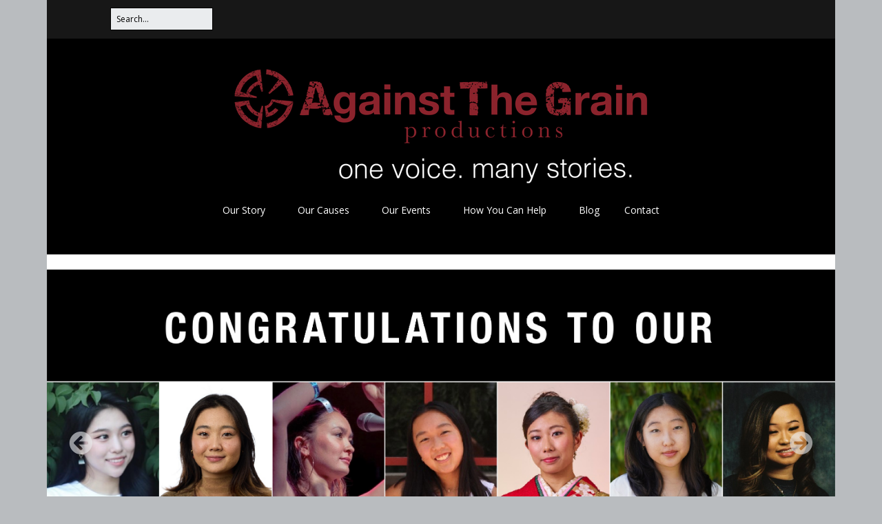

--- FILE ---
content_type: text/html; charset=UTF-8
request_url: https://againstthegrainproductions.com/
body_size: 33184
content:
<!DOCTYPE html>
<!--[if lte IE 9]><html class="no-js IE9 IE" lang="en"><![endif]-->
<!--[if gt IE 9]><!--><html class="no-js" lang="en"><!--<![endif]-->
	<head>
				<meta charset="UTF-8" />
	<title>Against The Grain Productions</title>
			<link rel="dns-prefetch" href="//fonts.googleapis.com" />
			<script type="text/javascript">
			/* <![CDATA[ */
			document.documentElement.className = document.documentElement.className.replace(new RegExp('(^|\\s)no-js(\\s|$)'), '$1js$2');
			/* ]]> */
		</script>
	<link rel='dns-prefetch' href='//s.w.org' />
<link rel="alternate" type="application/rss+xml" title="Against The Grain Productions &raquo; Feed" href="https://againstthegrainproductions.com/feed/" />
<link rel="alternate" type="application/rss+xml" title="Against The Grain Productions &raquo; Comments Feed" href="https://againstthegrainproductions.com/comments/feed/" />
		<script type="text/javascript">
			window._wpemojiSettings = {"baseUrl":"https:\/\/s.w.org\/images\/core\/emoji\/12.0.0-1\/72x72\/","ext":".png","svgUrl":"https:\/\/s.w.org\/images\/core\/emoji\/12.0.0-1\/svg\/","svgExt":".svg","source":{"concatemoji":"https:\/\/againstthegrainproductions.com\/wp-includes\/js\/wp-emoji-release.min.js?ver=5.3.17"}};
			!function(e,a,t){var n,r,o,i=a.createElement("canvas"),p=i.getContext&&i.getContext("2d");function s(e,t){var a=String.fromCharCode;p.clearRect(0,0,i.width,i.height),p.fillText(a.apply(this,e),0,0);e=i.toDataURL();return p.clearRect(0,0,i.width,i.height),p.fillText(a.apply(this,t),0,0),e===i.toDataURL()}function c(e){var t=a.createElement("script");t.src=e,t.defer=t.type="text/javascript",a.getElementsByTagName("head")[0].appendChild(t)}for(o=Array("flag","emoji"),t.supports={everything:!0,everythingExceptFlag:!0},r=0;r<o.length;r++)t.supports[o[r]]=function(e){if(!p||!p.fillText)return!1;switch(p.textBaseline="top",p.font="600 32px Arial",e){case"flag":return s([127987,65039,8205,9895,65039],[127987,65039,8203,9895,65039])?!1:!s([55356,56826,55356,56819],[55356,56826,8203,55356,56819])&&!s([55356,57332,56128,56423,56128,56418,56128,56421,56128,56430,56128,56423,56128,56447],[55356,57332,8203,56128,56423,8203,56128,56418,8203,56128,56421,8203,56128,56430,8203,56128,56423,8203,56128,56447]);case"emoji":return!s([55357,56424,55356,57342,8205,55358,56605,8205,55357,56424,55356,57340],[55357,56424,55356,57342,8203,55358,56605,8203,55357,56424,55356,57340])}return!1}(o[r]),t.supports.everything=t.supports.everything&&t.supports[o[r]],"flag"!==o[r]&&(t.supports.everythingExceptFlag=t.supports.everythingExceptFlag&&t.supports[o[r]]);t.supports.everythingExceptFlag=t.supports.everythingExceptFlag&&!t.supports.flag,t.DOMReady=!1,t.readyCallback=function(){t.DOMReady=!0},t.supports.everything||(n=function(){t.readyCallback()},a.addEventListener?(a.addEventListener("DOMContentLoaded",n,!1),e.addEventListener("load",n,!1)):(e.attachEvent("onload",n),a.attachEvent("onreadystatechange",function(){"complete"===a.readyState&&t.readyCallback()})),(n=t.source||{}).concatemoji?c(n.concatemoji):n.wpemoji&&n.twemoji&&(c(n.twemoji),c(n.wpemoji)))}(window,document,window._wpemojiSettings);
		</script>
		<style type="text/css">
img.wp-smiley,
img.emoji {
	display: inline !important;
	border: none !important;
	box-shadow: none !important;
	height: 1em !important;
	width: 1em !important;
	margin: 0 .07em !important;
	vertical-align: -0.1em !important;
	background: none !important;
	padding: 0 !important;
}
</style>
	<link rel='stylesheet' id='ai1ec_style-css'  href='//againstthegrainproductions.com/wp-content/plugins/all-in-one-event-calendar/cache/d0be5237_ai1ec_parsed_css.css?ver=2.6.7' type='text/css' media='all' />
<link rel='stylesheet' id='team_style-css'  href='https://againstthegrainproductions.com/wp-content/plugins/team/css/style.css?ver=5.3.17' type='text/css' media='all' />
<link rel='stylesheet' id='wp-color-picker-css'  href='https://againstthegrainproductions.com/wp-admin/css/color-picker.min.css?ver=5.3.17' type='text/css' media='all' />
<link rel='stylesheet' id='ParaAdmin-css'  href='https://againstthegrainproductions.com/wp-content/plugins/team/ParaAdmin/css/ParaAdmin.css?ver=5.3.17' type='text/css' media='all' />
<link rel='stylesheet' id='team-style-flat-css'  href='https://againstthegrainproductions.com/wp-content/plugins/team/themes/flat/style.css?ver=5.3.17' type='text/css' media='all' />
<link rel='stylesheet' id='team-style-flat-bg-css'  href='https://againstthegrainproductions.com/wp-content/plugins/team/themes/flat-bg/style.css?ver=5.3.17' type='text/css' media='all' />
<link rel='stylesheet' id='team-style-rounded-css'  href='https://againstthegrainproductions.com/wp-content/plugins/team/themes/rounded/style.css?ver=5.3.17' type='text/css' media='all' />
<link rel='stylesheet' id='team-style-flat-name-css'  href='https://againstthegrainproductions.com/wp-content/plugins/team/themes/flat-name/style.css?ver=5.3.17' type='text/css' media='all' />
<link rel='stylesheet' id='team-style-flip-x-css'  href='https://againstthegrainproductions.com/wp-content/plugins/team/themes/flip-x/style.css?ver=5.3.17' type='text/css' media='all' />
<link rel='stylesheet' id='team-style-flip-y-css'  href='https://againstthegrainproductions.com/wp-content/plugins/team/themes/flip-y/style.css?ver=5.3.17' type='text/css' media='all' />
<link rel='stylesheet' id='team-style-zoom-out-css'  href='https://againstthegrainproductions.com/wp-content/plugins/team/themes/zoom-out/style.css?ver=5.3.17' type='text/css' media='all' />
<link rel='stylesheet' id='team-style-zoom-in-css'  href='https://againstthegrainproductions.com/wp-content/plugins/team/themes/zoom-in/style.css?ver=5.3.17' type='text/css' media='all' />
<link rel='stylesheet' id='wp-block-library-css'  href='https://againstthegrainproductions.com/wp-includes/css/dist/block-library/style.min.css?ver=5.3.17' type='text/css' media='all' />
<link rel='stylesheet' id='main-style-css'  href='https://againstthegrainproductions.com/wp-content/plugins/category-post-list-widget/css/main.css?ver=5.3.17' type='text/css' media='all' />
<link rel='stylesheet' id='slick-style-css'  href='https://againstthegrainproductions.com/wp-content/plugins/category-post-list-widget/css/slick.css?ver=5.3.17' type='text/css' media='all' />
<link rel='stylesheet' id='slick-theme-css'  href='https://againstthegrainproductions.com/wp-content/plugins/category-post-list-widget/css/slick-theme.css?ver=5.3.17' type='text/css' media='all' />
<link rel='stylesheet' id='creativ_sponsor-css'  href='https://againstthegrainproductions.com/wp-content/plugins/cr3ativ-sponsor/includes/css/cr3ativsponsor.css?ver=5.3.17' type='text/css' media='all' />
<link rel='stylesheet' id='collapseomatic-css-css'  href='https://againstthegrainproductions.com/wp-content/plugins/jquery-collapse-o-matic/light_style.css?ver=1.6' type='text/css' media='all' />
<link rel='stylesheet' id='make-google-font-css'  href='//fonts.googleapis.com/css?family=Open+Sans%3Aregular%2Citalic%2C700&#038;ver=1.9.25#038;subset=latin' type='text/css' media='all' />
<link rel='stylesheet' id='font-awesome-css'  href='https://againstthegrainproductions.com/wp-content/themes/make/css/libs/font-awesome/css/font-awesome.min.css?ver=5.6.3' type='text/css' media='all' />
<link rel='stylesheet' id='make-main-css'  href='https://againstthegrainproductions.com/wp-content/themes/make/style.css?ver=1.9.25' type='text/css' media='all' />
<link rel='stylesheet' id='make-print-css'  href='https://againstthegrainproductions.com/wp-content/themes/make/css/print.css?ver=1.9.25' type='text/css' media='print' />
<link rel='stylesheet' id='forget-about-shortcode-buttons-css'  href='https://againstthegrainproductions.com/wp-content/plugins/forget-about-shortcode-buttons/public/css/button-styles.css?ver=2.1.2' type='text/css' media='all' />
<link rel='stylesheet' id='cyclone-template-style-dark-0-css'  href='https://againstthegrainproductions.com/wp-content/plugins/cyclone-slider-2/templates/dark/style.css?ver=2.12.4' type='text/css' media='all' />
<link rel='stylesheet' id='cyclone-template-style-default-0-css'  href='https://againstthegrainproductions.com/wp-content/plugins/cyclone-slider-2/templates/default/style.css?ver=2.12.4' type='text/css' media='all' />
<link rel='stylesheet' id='cyclone-template-style-standard-0-css'  href='https://againstthegrainproductions.com/wp-content/plugins/cyclone-slider-2/templates/standard/style.css?ver=2.12.4' type='text/css' media='all' />
<link rel='stylesheet' id='cyclone-template-style-thumbnails-0-css'  href='https://againstthegrainproductions.com/wp-content/plugins/cyclone-slider-2/templates/thumbnails/style.css?ver=2.12.4' type='text/css' media='all' />
<link rel='stylesheet' id='otw-shortcode-general_foundicons-css'  href='https://againstthegrainproductions.com/wp-content/plugins/toggles-shortcode-and-widget/include/otw_components/otw_shortcode/css/general_foundicons.css?ver=5.3.17' type='text/css' media='all' />
<link rel='stylesheet' id='otw-shortcode-social_foundicons-css'  href='https://againstthegrainproductions.com/wp-content/plugins/toggles-shortcode-and-widget/include/otw_components/otw_shortcode/css/social_foundicons.css?ver=5.3.17' type='text/css' media='all' />
<link rel='stylesheet' id='otw-shortcode-css'  href='https://againstthegrainproductions.com/wp-content/plugins/toggles-shortcode-and-widget/include/otw_components/otw_shortcode/css/otw_shortcode.css?ver=5.3.17' type='text/css' media='all' />
<link rel='stylesheet' id='sociable3-css'  href='https://againstthegrainproductions.com/wp-content/plugins/sociable-30/sociable.css?ver=5.09' type='text/css' media='all' />
<link rel='stylesheet' id='sociable3-custom-css'  href='https://againstthegrainproductions.com/wp-content/plugins/sociable-30/sociable_custom.css?ver=5.09' type='text/css' media='all' />
<script type='text/javascript' src='https://againstthegrainproductions.com/wp-includes/js/jquery/jquery.js?ver=1.12.4-wp'></script>
<script type='text/javascript' src='https://againstthegrainproductions.com/wp-includes/js/jquery/jquery-migrate.min.js?ver=1.4.1'></script>
<script type='text/javascript'>
/* <![CDATA[ */
var team_ajax = {"team_ajaxurl":"https:\/\/againstthegrainproductions.com\/wp-admin\/admin-ajax.php"};
/* ]]> */
</script>
<script type='text/javascript' src='https://againstthegrainproductions.com/wp-content/plugins/team/js/team-scripts.js?ver=5.3.17'></script>
<script type='text/javascript' src='https://againstthegrainproductions.com/wp-content/plugins/team/js/masonry.pkgd.min.js?ver=5.3.17'></script>
<script type='text/javascript' src='https://againstthegrainproductions.com/wp-content/plugins/team/js/jquery.tablednd.js?ver=5.3.17'></script>
<script type='text/javascript' src='https://againstthegrainproductions.com/wp-content/plugins/team/ParaAdmin/js/ParaAdmin.js?ver=5.3.17'></script>
<script type='text/javascript' src='https://againstthegrainproductions.com/wp-content/plugins/category-post-list-widget/js/slick.min.js?ver=5.3.17'></script>
<script type='text/javascript' src='https://againstthegrainproductions.com/wp-content/plugins/toggles-shortcode-and-widget/include/otw_components/otw_shortcode/js/otw_shortcode_core.js?ver=5.3.17'></script>
<script type='text/javascript' src='https://againstthegrainproductions.com/wp-content/plugins/toggles-shortcode-and-widget/include/otw_components/otw_shortcode/js/otw_shortcode.js?ver=5.3.17'></script>
<link rel='https://api.w.org/' href='https://againstthegrainproductions.com/wp-json/' />
<link rel="EditURI" type="application/rsd+xml" title="RSD" href="https://againstthegrainproductions.com/xmlrpc.php?rsd" />
<link rel="wlwmanifest" type="application/wlwmanifest+xml" href="https://againstthegrainproductions.com/wp-includes/wlwmanifest.xml" /> 
<meta name="generator" content="WordPress 5.3.17" />
<link rel="canonical" href="https://againstthegrainproductions.com/" />
<link rel='shortlink' href='https://againstthegrainproductions.com/' />
<link rel="alternate" type="application/json+oembed" href="https://againstthegrainproductions.com/wp-json/oembed/1.0/embed?url=https%3A%2F%2Fagainstthegrainproductions.com%2F" />
<link rel="alternate" type="text/xml+oembed" href="https://againstthegrainproductions.com/wp-json/oembed/1.0/embed?url=https%3A%2F%2Fagainstthegrainproductions.com%2F&#038;format=xml" />
		<meta name="viewport" content="width=device-width, initial-scale=1" />
	
<!-- Begin Make Inline CSS -->
<style type="text/css">
.color-text,body,.entry-date a,button,input,select,textarea,[class*="navigation"] .nav-previous a,[class*="navigation"] .nav-previous span,[class*="navigation"] .nav-next a,[class*="navigation"] .nav-next span{color:#000000;}::-webkit-input-placeholder{color:#000000;}:-moz-placeholder{color:#000000;}::-moz-placeholder{color:#000000;}:-ms-input-placeholder{color:#000000;}.site-header,.site-title,.site-title a,.site-navigation .menu li a{color:#ffffff;}.site-header-main{background-color:rgba(0, 0, 0, 1);}.site-navigation .menu li a{color:#ffffff;}.site-navigation .menu li a:hover,.site-navigation .menu li a:focus{color:#c00c06;}.site-footer,.site-footer .social-links a{color:#ffffff;}.site-footer *:not(select){border-color:#000000 !important;}.site-footer{background-color:rgba(0, 0, 0, 1);}#builder-section-1433911457908 .builder-banner-slide{padding-bottom:46.875%;}div.custom-logo{background-image:url("https://againstthegrainproductions.com/wp-content/uploads/2018/01/ATG-Logo-No-Background-white.png");width:600px;}div.custom-logo a{padding-bottom:27.666666666667%;}
@media screen and (min-width: 800px){.site-navigation ul.menu ul a,.site-navigation .menu ul ul a{color:#000000;}.site-navigation ul.menu ul a:hover,.site-navigation ul.menu ul a:focus,.site-navigation .menu ul ul a:hover,.site-navigation .menu ul ul a:focus{color:#c00c06;background-color:rgba(0, 0, 0, 0.85);}.site-navigation .page_item_has_children a:after,.site-navigation .menu-item-has-children a:after{color:#000000;}.site-navigation .menu .sub-menu a,.site-navigation .menu .children a{border-bottom-color:#000000;}.site-navigation .menu .sub-menu,.site-navigation .menu .children{background-color:rgba(192, 12, 6, 0.9);}.site-navigation .menu li.current_page_item,.site-navigation .menu .children li.current_page_item,.site-navigation .menu li.current_page_ancestor,.site-navigation .menu li.current-menu-item,.site-navigation .menu .sub-menu li.current-menu-item,.site-navigation .menu li.current-menu-ancestor{background-color:rgba(, 1);}}
</style>
<!-- End Make Inline CSS -->
<link rel="icon" href="https://againstthegrainproductions.com/wp-content/uploads/2020/08/ATG-favicon-01-150x150.png" sizes="32x32" />
<link rel="icon" href="https://againstthegrainproductions.com/wp-content/uploads/2020/08/ATG-favicon-01-300x300.png" sizes="192x192" />
<link rel="apple-touch-icon-precomposed" href="https://againstthegrainproductions.com/wp-content/uploads/2020/08/ATG-favicon-01-300x300.png" />
<meta name="msapplication-TileImage" content="https://againstthegrainproductions.com/wp-content/uploads/2020/08/ATG-favicon-01-300x300.png" />
	</head>

	<body class="home page-template page-template-template-builder page-template-template-builder-php page page-id-158 wp-custom-logo view-page boxed header-bar-flipped no-sidebar builder-enabled">
		<div id="site-wrapper" class="site-wrapper">
			<a class="skip-link screen-reader-text" href="#site-content">Skip to content</a>

			
<header id="site-header" class="site-header header-layout-2 no-site-title no-site-tagline" role="banner">
		<div class="header-bar right-content">
		<div class="container">
			
<form role="search" method="get" class="search-form" action="https://againstthegrainproductions.com/">
	<input type="search" class="search-field" id="search-field" placeholder="Search&hellip;" title="Press Enter to submit your search" value="" name="s" aria-label="Search for:">
	<input type="submit" class="search-submit" value="Search" aria-label="Search" role="button">
</form>
						
			
		</div>
	</div>
		<div class="site-header-main">
		<div class="container">
			<div class="site-branding">
									<a href="https://againstthegrainproductions.com/" class="custom-logo-link" rel="home"><img width="600" height="166" src="https://againstthegrainproductions.com/wp-content/uploads/2018/01/ATG-Logo-No-Background-white.png" class="custom-logo" alt="Against The Grain Productions" srcset="https://againstthegrainproductions.com/wp-content/uploads/2018/01/ATG-Logo-No-Background-white.png 600w, https://againstthegrainproductions.com/wp-content/uploads/2018/01/ATG-Logo-No-Background-white-300x83.png 300w" sizes="(max-width: 600px) 100vw, 600px" /></a>												<h1 class="site-title screen-reader-text">
					<a href="https://againstthegrainproductions.com/" rel="home">Against The Grain Productions</a>
				</h1>
											</div>

			
<nav id="site-navigation" class="site-navigation" role="navigation">
			<span class="menu-toggle">Menu</span>
		<div class=" mobile-menu"><ul id="menu-main-navigation" class="menu"><li id="menu-item-8666" class="menu-item menu-item-type-post_type menu-item-object-page menu-item-has-children menu-item-8666"><a href="https://againstthegrainproductions.com/about/">Our Story</a>
<ul class="sub-menu">
	<li id="menu-item-8800" class="menu-item menu-item-type-post_type menu-item-object-page menu-item-8800"><a href="https://againstthegrainproductions.com/about/timeline-achievements/">Timeline &#038; Achievements</a></li>
	<li id="menu-item-8830" class="menu-item menu-item-type-post_type menu-item-object-page menu-item-8830"><a href="https://againstthegrainproductions.com/about/meet-the-team/">Meet the Against The Grain Tribe</a></li>
	<li id="menu-item-8832" class="menu-item menu-item-type-post_type menu-item-object-page menu-item-8832"><a href="https://againstthegrainproductions.com/how-you-can-help/partners/">Partners</a></li>
</ul>
</li>
<li id="menu-item-8663" class="menu-item menu-item-type-post_type menu-item-object-page menu-item-has-children menu-item-8663"><a href="https://againstthegrainproductions.com/our-causes/">Our Causes</a>
<ul class="sub-menu">
	<li id="menu-item-8763" class="menu-item menu-item-type-post_type menu-item-object-page menu-item-8763"><a href="https://againstthegrainproductions.com/our-causes/orphanages/">Orphanages</a></li>
	<li id="menu-item-8665" class="menu-item menu-item-type-post_type menu-item-object-page menu-item-8665"><a href="https://againstthegrainproductions.com/our-causes/scholarship/">Scholarships</a></li>
	<li id="menu-item-8831" class="menu-item menu-item-type-post_type menu-item-object-page menu-item-8831"><a href="https://againstthegrainproductions.com/about/films/">Films and Screenings</a></li>
</ul>
</li>
<li id="menu-item-8664" class="menu-item menu-item-type-post_type menu-item-object-page menu-item-has-children menu-item-8664"><a href="https://againstthegrainproductions.com/events/">Our Events</a>
<ul class="sub-menu">
	<li id="menu-item-8765" class="menu-item menu-item-type-post_type menu-item-object-page menu-item-8765"><a href="https://againstthegrainproductions.com/events/groundbreakers/">Groundbreakers</a></li>
	<li id="menu-item-8766" class="menu-item menu-item-type-post_type menu-item-object-page menu-item-8766"><a href="https://againstthegrainproductions.com/events/ffap/">Fashion for a Passion</a></li>
	<li id="menu-item-8764" class="menu-item menu-item-type-post_type menu-item-object-page menu-item-8764"><a href="https://againstthegrainproductions.com/events/cocktails-for-a-cause/">Cocktails for a Cause</a></li>
	<li id="menu-item-1305" class="menu-item menu-item-type-post_type menu-item-object-page menu-item-1305"><a href="https://againstthegrainproductions.com/resources/calendar/">Calendar</a></li>
</ul>
</li>
<li id="menu-item-8767" class="menu-item menu-item-type-post_type menu-item-object-page menu-item-has-children menu-item-8767"><a href="https://againstthegrainproductions.com/how-you-can-help/">How You Can Help</a>
<ul class="sub-menu">
	<li id="menu-item-8837" class="menu-item menu-item-type-post_type menu-item-object-page menu-item-8837"><a href="https://againstthegrainproductions.com/how-you-can-help/donate/">Donate</a></li>
	<li id="menu-item-8667" class="menu-item menu-item-type-post_type menu-item-object-page menu-item-8667"><a href="https://againstthegrainproductions.com/how-you-can-help/sponsor/">Sponsor</a></li>
	<li id="menu-item-8836" class="menu-item menu-item-type-post_type menu-item-object-page menu-item-8836"><a href="https://againstthegrainproductions.com/how-you-can-help/shop/">Shop for a Cause</a></li>
</ul>
</li>
<li id="menu-item-1190" class="menu-item menu-item-type-post_type menu-item-object-page menu-item-1190"><a href="https://againstthegrainproductions.com/resources/whats-new/">Blog</a></li>
<li id="menu-item-92" class="menu-item menu-item-type-post_type menu-item-object-page menu-item-92"><a href="https://againstthegrainproductions.com/contact/">Contact</a></li>
</ul></div></nav>		</div>
	</div>
</header>
			<div id="site-content" class="site-content">
				<div class="container">
<main id="site-main" class="site-main" role="main">

			
<article id="post-158" class="post-158 page type-page status-publish has-post-thumbnail hentry">
		<header class="entry-header">
		<div class="entry-meta">

</div>
<div class="entry-meta">
</div>	</header>
	
	<div class="entry-content">
				
<section id="builder-section-1433911457908" class="builder-section-first builder-section builder-section-banner builder-section-next-text" style="background-size: cover; background-repeat: no-repeat;background-position: center center;">

	
	<div class="builder-section-content cycle-slideshow" data-cycle-log="false" data-cycle-slides="div.builder-banner-slide" data-cycle-swipe="true" data-cycle-timeout="6000" data-cycle-fx="scrollHorz">
				<div class="builder-banner-slide content-position-none" style="background-image: url(&#039;https://againstthegrainproductions.com/wp-content/uploads/2025/04/2024-ATG-Website-Scholarship-Winners.png&#039;);">
			<div class="builder-banner-content">
				<div class="builder-banner-inner-content">
					<h1><a href="https://againstthegrainproductions.com/wp-content/uploads/2025/04/2024-ATG-Website-Scholarship-Winners.png"><img class="aligncenter size-large wp-image-12909" /></a></h1>
<h1>&nbsp;</h1>
<h1>&nbsp;</h1>
<p style="text-align: center;"><a class="fasc-button fasc-size-large fasc-type-flat" style="background-color: #c00606; color: #ffffff;" href="https://againstthegrainproductions.com/congratulations-to-our-2024-atg-scholarship-winners/" data-fasc-style="background-color:#c00606;color:#ffffff;">LEARN MORE ABOUT OUR 2024 ATG SCHOLARSHIP WINNERS!</a></p>
				</div>
			</div>
					</div>
				<div class="builder-banner-slide content-position-none" style="background-image: url(&#039;https://againstthegrainproductions.com/wp-content/uploads/2025/04/2025-ATG-Website-Cinema-for-a-Cause.png&#039;);">
			<div class="builder-banner-content">
				<div class="builder-banner-inner-content">
					<h1><a href="https://againstthegrainproductions.com/wp-content/uploads/2025/04/2025-ATG-Website-Cinema-for-a-Cause.png"><img class="aligncenter size-large wp-image-12909" /></a></h1>
<h1>&nbsp;</h1>
<h1>&nbsp;</h1>
<p style="text-align: center;"><a class="fasc-button fasc-size-large fasc-type-flat" style="background-color: #c00606; color: #ffffff;" href="https://www.thepanammuseum.org/" data-fasc-style="background-color:#c00606;color:#ffffff;">LEARN MORE ABOUT PAN AM MUSEUM FOUNDATION!</a></p>
				</div>
			</div>
					</div>
						<div class="cycle-prev"></div>
		<div class="cycle-next"></div>
					</div>

	
</section>

<section id="builder-section-1446834373973" class="builder-section-prev-banner builder-section builder-section-text builder-section-next-text builder-text-columns-1" style="background-size: cover; background-repeat: no-repeat;background-position: center center;">

	
    <div class="builder-section-content">
        			<div class="builder-text-row">

							<div class="builder-text-column builder-text-column-1" id="builder-section-1446834373973-column-1">
					<div class="builder-text-content">
						<p style="text-align: center;"><a class="fasc-button fasc-size-xlarge fasc-type-flat fasc-rounded-small" style="background-color: #c00606; color: #ffffff;" href="https://againstthegrainproductions.com/how-you-can-help/donate/" data-fasc-style="background-color:#c00606;color:#ffffff;">DONATE TO ATG TODAY!</a></p>
					</div>
	            </div>
			
			</div>
    	    </div>

    
</section>

<section id="builder-section-1433910032489" class="builder-section-prev-text builder-section builder-section-text builder-section-last builder-text-columns-3" style="background-size: cover; background-repeat: no-repeat;background-position: center center;">

	
    <div class="builder-section-content">
        			<div class="builder-text-row">

							<div class="builder-text-column builder-text-column-1" id="builder-section-1433910032489-column-1">
					<div class="builder-text-content">
						<p><a href="/donate/"><img src="https://againstthegrainproductions.com/wp-content/uploads/2010/06/16050042007_c97debd965_n.jpg" width="320" height="213" class="alignnone size-full wp-image-8807" srcset="https://againstthegrainproductions.com/wp-content/uploads/2010/06/16050042007_c97debd965_n.jpg 320w, https://againstthegrainproductions.com/wp-content/uploads/2010/06/16050042007_c97debd965_n-300x200.jpg 300w" sizes="(max-width: 320px) 100vw, 320px" /></a></p>
<h3>Donate Today!</h3>
<p style="text-align: justify;">Thanks to your generous support, we’re able to give more each year to orphanages and underprivileged children in Asia, fund scholarships for Asian American students, and expand our community outreach. Thanks for helping fulfill our mission!</p>
<p style="text-align: center;"><a class="fasc-button fasc-size-large fasc-type-flat " style="background-color: #c00c06; color: #ffffff;" href="https://againstthegrainproductions.com/how-you-can-help/donate/" data-fasc-style="background-color:#c00c06;color:#ffffff;">DONATE TODAY!</a></p>
					</div>
	            </div>
							<div class="builder-text-column builder-text-column-2" id="builder-section-1433910032489-column-2">
					<div class="builder-text-content">
						<p><a href="/whats-new/"><img src="https://againstthegrainproductions.com/wp-content/uploads/2010/06/7684256512_9e8e5f12d0_n.jpg" width="320" height="213" class="alignnone size-full wp-image-8806" srcset="https://againstthegrainproductions.com/wp-content/uploads/2010/06/7684256512_9e8e5f12d0_n.jpg 320w, https://againstthegrainproductions.com/wp-content/uploads/2010/06/7684256512_9e8e5f12d0_n-300x200.jpg 300w" sizes="(max-width: 320px) 100vw, 320px" /></a></p>
<h3>Visit Our Blog!</h3>
<p style="text-align: justify;">Want to be in the know with what&#8217;s happening with ATG and our community of partners, supporters and goings-on in the Asian American community? Then check out our blog and stay up to date on all things Against The Grain!</p>
<p style="text-align: center;"><a class="fasc-button fasc-size-large fasc-type-flat" style="background-color: #c00c06; color: #ffffff;" href="https://againstthegrainproductions.com/resources/whats-new/" data-fasc-style="background-color:#c00c06;color:#ffffff;">READ MORE!</a></p>
					</div>
	            </div>
							<div class="builder-text-column builder-text-column-3" id="builder-section-1433910032489-column-3">
					<div class="builder-text-content">
						<p><a href="/films"><img src="https://againstthegrainproductions.com/wp-content/uploads/2010/06/12309994_10153776904518781_3688066746924070782_o-1024x8951.jpg" width="1020" height="667" class="alignnone size-full wp-image-9739" srcset="https://againstthegrainproductions.com/wp-content/uploads/2010/06/12309994_10153776904518781_3688066746924070782_o-1024x8951.jpg 1020w, https://againstthegrainproductions.com/wp-content/uploads/2010/06/12309994_10153776904518781_3688066746924070782_o-1024x8951-300x196.jpg 300w" sizes="(max-width: 1020px) 100vw, 1020px" /></a></p>
<h3>ATG Newsletter</h3>
<p><!-- Begin MailChimp Signup Form --></p>
<div id="mc_embed_signup">
<form id="mc-embedded-subscribe-form" class="validate" action="//againstthegrainproductions.us11.list-manage.com/subscribe/post?u=0662b5ff07c601d50746a56b5&amp;id=a1d85c4164" method="post" name="mc-embedded-subscribe-form" novalidate="" target="_blank">
<div id="mc_embed_signup_scroll">
<p>Get your monthly dose of Asian American community news!</p>
<div class="indicates-required"><label for="mce-EMAIL">Email Address</label><br /> <input id="mce-EMAIL" class="required email" name="EMAIL" type="email" value="" /></div>
<div class="mc-field-group"><label for="mce-FNAME">First Name </label><br /> <input id="mce-FNAME" class="" name="FNAME" type="text" value="" /></div>
<div class="mc-field-group"><label for="mce-LNAME">Last Name </label><br /> <input id="mce-LNAME" class="" name="LNAME" type="text" value="" /></div>
<p><a title="View previous campaigns" href="http://us11.campaign-archive2.com/home/?u=0662b5ff07c601d50746a56b5&amp;id=a1d85c4164">View previous campaigns.</a></p>
<p><!-- real people should not fill this in and expect good things - do not remove this or risk form bot signups--></p>
<div style="position: absolute; left: -5000px;"><input tabindex="-1" name="b_0662b5ff07c601d50746a56b5_a1d85c4164" type="text" value="" /></div>
<div class="clear"><input id="mc-embedded-subscribe" class="button" name="subscribe" type="submit" value="Subscribe" /></div>
</div>
</form>
</div>
<p><script src="//s3.amazonaws.com/downloads.mailchimp.com/js/mc-validate.js" type="text/javascript"></script><script type="text/javascript">// <![CDATA[
(function($) {window.fnames = new Array(); window.ftypes = new Array();fnames[0]='EMAIL';ftypes[0]='email';fnames[1]='FNAME';ftypes[1]='text';fnames[2]='LNAME';ftypes[2]='text';}(jQuery));var $mcj = jQuery.noConflict(true);
// ]]&gt;</script><br /> <!--End mc_embed_signup--></p>
					</div>
	            </div>
			
			</div>
    	    </div>

    
</section>
			</div>

		<footer class="entry-footer">
		<div class="entry-meta">

</div>	</footer>
	</article>
		
	
</main>


				</div>
			</div>

			
<footer id="site-footer" class="site-footer footer-layout-1" role="contentinfo">
	<div class="container">
		
		
<div class="site-info">
	
		<div class="footer-credit">
		Built with <a class="theme-name" href="https://thethemefoundry.com/make/" target="_blank">Make</a>. Your friendly WordPress page builder theme.	</div>
	</div>

				<div class="footer-social-links">
			<ul class="social-customizer social-links">
				<li class="make-social-icon">
					<a href="https://againstthegrainproductions.com/feed/">
						<i class="fa fa-fw fa-rss" aria-hidden="true"></i>
						<span class="screen-reader-text">RSS</span>
					</a>
				</li>
			</ul>
			</div>
		</div>
</footer>		</div>

		<script type='text/javascript'>
var colomatduration = 'fast';
var colomatslideEffect = 'slideFade';
var colomatpauseInit = '';
var colomattouchstart = '';
</script><script type='text/javascript' src='https://againstthegrainproductions.com/wp-content/plugins/jquery-collapse-o-matic/js/collapse.js?ver=1.6.19'></script>
<script type='text/javascript' src='https://againstthegrainproductions.com/wp-content/themes/make/js/libs/cycle2/jquery.cycle2.min.js?ver=2.1.6'></script>
<script type='text/javascript'>
/* <![CDATA[ */
var MakeFrontEnd = {"fitvids":{"selectors":""}};
/* ]]> */
</script>
<script type='text/javascript' src='https://againstthegrainproductions.com/wp-content/themes/make/js/frontend.js?ver=1.9.25'></script>
<script type='text/javascript' src='https://againstthegrainproductions.com/wp-content/themes/make/js/formatting/dynamic-stylesheet/dynamic-stylesheet.js?ver=1.9.25'></script>
<script type='text/javascript' src='https://againstthegrainproductions.com/wp-content/plugins/cyclone-slider-2/libs/cycle2/jquery.cycle2.min.js?ver=2.12.4'></script>
<script type='text/javascript' src='https://againstthegrainproductions.com/wp-content/plugins/cyclone-slider-2/libs/cycle2/jquery.cycle2.carousel.min.js?ver=2.12.4'></script>
<script type='text/javascript' src='https://againstthegrainproductions.com/wp-content/plugins/cyclone-slider-2/libs/cycle2/jquery.cycle2.swipe.min.js?ver=2.12.4'></script>
<script type='text/javascript' src='https://againstthegrainproductions.com/wp-content/plugins/cyclone-slider-2/libs/cycle2/jquery.cycle2.tile.min.js?ver=2.12.4'></script>
<script type='text/javascript' src='https://againstthegrainproductions.com/wp-content/plugins/cyclone-slider-2/libs/cycle2/jquery.cycle2.video.min.js?ver=2.12.4'></script>
<script type='text/javascript' src='https://againstthegrainproductions.com/wp-content/plugins/cyclone-slider-2/templates/dark/script.js?ver=2.12.4'></script>
<script type='text/javascript' src='https://againstthegrainproductions.com/wp-content/plugins/cyclone-slider-2/templates/thumbnails/script.js?ver=2.12.4'></script>
<script type='text/javascript' src='https://againstthegrainproductions.com/wp-content/plugins/cyclone-slider-2/js/client.js?ver=2.12.4'></script>
<script type='text/javascript' src='https://againstthegrainproductions.com/wp-includes/js/wp-embed.min.js?ver=5.3.17'></script>

	</body>
</html>

--- FILE ---
content_type: text/css
request_url: https://againstthegrainproductions.com/wp-content/plugins/team/css/style.css?ver=5.3.17
body_size: 856
content:
@charset "utf-8";
/* CSS Document */


/*Admin CSS*/


.team-settings{}

.team-settings .team_member_social_icon, .team-settings .remove_icon {
  background-size: 100% auto !important;
  border: 1px solid rgb(221, 221, 221);
  cursor: pointer;
  display: inline-block;
  height: 20px;
  vertical-align: top;
  width: 20px;
}

.team-settings .remove_icon{
	text-align:center;}


.team-settings .team_member_social_icon.empty_icon {
  background: url("empty-icon.png") no-repeat scroll 0px 0px rgba(0, 0, 0, 0);
}
#team_metabox ul.team_bg_img_list{}

#team_metabox ul.team_bg_img_list li {
  display: inline-block;
  margin: 5px;
}
#team_metabox ul.team_bg_img_list li.bg-selected {}

#team_metabox ul.team_bg_img_list li img{border: 2px solid #ffffff;}

#team_metabox ul.team_bg_img_list li.bg-selected img{
  border: 2px solid #ff5a11;
}




#team_metabox .team_loading_taxonomy_category {
  background: url("loading.gif") no-repeat scroll 0 0 rgba(0, 0, 0, 0);
  height: 11px;
  margin-bottom: 20px;
  width: 30px;
}


#team_metabox div.team_taxonomy_category{}


#team_metabox ul.content_source_area {
  margin-left: 15px;
}

#team_metabox ul.content_source_area li{}


#team_metabox ul.content_source_area .content-source-box {
  display: none;
}

#team_metabox ul.content_source_area li div.active {
  background: none repeat scroll 0 0 #e6e6e6;
  border-left: 3px solid #11b063;
  display: block;
  margin: 10px 10px 0 20px;
  padding: 10px 0 10px 5px;
}













/*CSS front page*/

.team-container {
  margin: 50px 0;
  overflow: hidden;
  padding: 40px 0;
  position: relative;
  text-align: center;
  width: 100%;
}




.team-popup-box {
  background: none repeat scroll 0 0 rgba(0, 0, 0, 0.3);
  display: none;
  height: 100%;
  left: 0;
  position: fixed;
  text-align: center;
  top: 0;
  width: 100%;
  z-index: 2147483647;
}

.team-popup-box .team-slide {
  background: none repeat scroll 0 0 rgb(255, 255, 255);
  display: none;
  height: 80%;
  margin-bottom: 10px;
  margin-top: 65px;
  overflow-y: scroll;
  padding: 20px;
  text-align: left;
  width: 80%;
}
.team-popup-box .team-slide-thumb {
  display: inline-block;
  vertical-align: top;
  width: 45%;
}

.team-popup-box .team-slide-thumb img {
  border-radius: 0;
  box-shadow: none;
}


.team-popup-box .team-slide-title {
  display: inline-block;
  font-size: 18px;
  font-weight: bold;
  padding: 5px 0;
}
.team-popup-box .team-slide-position {
  clear: both;
  display: inline-block;
  font-size: 13px;
  font-style: italic;
  padding: 5px 0 5px 20px;
}
.team-popup-box hr {
  margin: 0 0 15px;
  padding: 0;
}


.team-popup-box .team-slide-content {
  display: inline-block;
  font-size: 13px;
  padding: 0 20px;
  width: 45%;
}






.team-container .team-social {
  padding: 10px;
}

.team-container .team-social span {
	background-size: 100% auto !important;
  display: inline-block;
  height: 20px;
  margin: 0 2px;
  width: 20px;
}

.team-container .team-social a {
  display: block;
  height: 100%;
  width: 100%;
}



/*Icon Themes*/

.team-container .team-social.flat span{
border-radius: 0;
}

.team-container .team-social.rounded span {
  border-radius: 50%;
}

.team-container .team-social.rounded-border span {
  border: 2px solid rgba(176, 176, 176, 0.5);
  border-radius: 50%;
}

.team-container .team-social.semi-rounded span {
  border-radius: 10px;
}




.team-container .team-social .website{
	background: url("icons/website.png") repeat scroll 0 0 rgba(0, 0, 0, 0);
	}


.team-container .team-social .email{
	background: url("icons/email.png") repeat scroll 0 0 rgba(0, 0, 0, 0);
	}	
	
.team-container .team-social .skype{
	background: url("icons/skype.png") repeat scroll 0 0 rgba(0, 0, 0, 0);
	}

.team-container .team-social .mobile{
	background: url("icons/mobile.png") repeat scroll 0 0 rgba(0, 0, 0, 0);
	}

.team-container .team-social .facebook{
	background: url("icons/facebook.png") repeat scroll 0 0 rgba(0, 0, 0, 0);
	}
.team-container .team-social .twitter{
	background: url("icons/twitter.png") repeat scroll 0 0 rgba(0, 0, 0, 0);
	}
.team-container .team-social .googleplus{
	background: url("icons/googleplus.png") repeat scroll 0 0 rgba(0, 0, 0, 0);
	}

.team-container .team-social .pinterest{
	background: url("icons/pinterest.png") repeat scroll 0 0 rgba(0, 0, 0, 0);
	}













@media only screen and (max-width: 700px){
.team-popup-box .team-slide {
  max-height: 300px;
  width: 80%;
}
.team-popup-box .team-slide-content {
  padding: 20px 0;
  width: 90%;
}


	}





--- FILE ---
content_type: text/css
request_url: https://againstthegrainproductions.com/wp-content/plugins/team/themes/flat/style.css?ver=5.3.17
body_size: 171
content:
@charset "utf-8";
/* CSS Document */


.team-flat {
  padding: 0;
  margin: 0;
}

.team-flat .team-item {
  background: none repeat scroll 0 0 rgba(0, 0, 0, 0.1);
  border-bottom: 1px solid;
  display: inline-block;
  margin: 20px 10px;
  padding: 0 0 20px;
  vertical-align: top;
  width: 200px;
}
.team-flat .team-post{}

.team-flat .team-post a {
  text-decoration: none;
}

.team-flat .team-post a.read-more {
  font-weight: bold;
}



.team-flat .team-thumb {
  height: 150px;
  overflow: hidden;
}

.team-flat .team-thumb img {
  border-radius: 0;
  box-shadow: none;
  cursor: pointer;
  height: auto;
  width: 100%;
}


.team-flat .team-title {
  color: rgb(102, 102, 102);
  font-size: 14px;
  font-weight: bold;
  padding: 10px;
}

.team-flat .team-position {
  color: rgb(102, 102, 102);
  font-size: 12px;
  line-height: 18px;
  padding: 0 10px 10px;
}





		

.team-flat .team-content {
  color: rgb(102, 102, 102);
  font-size: 12px;
  overflow: hidden;
  padding: 0 10px;
  text-align: left;
}


--- FILE ---
content_type: text/css
request_url: https://againstthegrainproductions.com/wp-content/plugins/team/themes/flat-bg/style.css?ver=5.3.17
body_size: 165
content:
@charset "utf-8";
/* CSS Document */


.team-flat-bg {
  margin: 0;
  padding: 0;
}

.team-flat-bg .team-item {
  background: none repeat scroll 0 0 rgb(255, 255, 255);
  display: inline-block;
  margin: 20px 10px;
  padding: 0 0 20px;
  vertical-align: top;
  width: 200px;
}
.team-flat-bg .team-post{}
.team-flat-bg .team-post a {
  text-decoration: none;
}

.team-flat-bg .team-post a.read-more {
  font-weight: bold;
}


.team-flat-bg .team-thumb {
  height: 150px;
  overflow: hidden;
  cursor:pointer;
}



.team-flat-bg .team-thumb img {
  border-radius: 0;
  box-shadow: none;
  height: auto;
  width: 100%;
  
}



.team-flat-bg .team-title {
  color: rgb(102, 102, 102);
  font-size: 14px;
  font-weight: bold;
  padding: 10px;
}

.team-flat-bg .team-position {
  color: rgb(102, 102, 102);
  font-size: 12px;
  line-height: 18px;
  padding: 0 10px 10px;
}





		

.team-flat-bg .team-content {
  color: rgb(102, 102, 102);
  font-size: 12px;
  overflow: hidden;
  padding: 0 10px;
  text-align: left;
}




































--- FILE ---
content_type: text/css
request_url: https://againstthegrainproductions.com/wp-content/plugins/team/themes/flat-name/style.css?ver=5.3.17
body_size: 320
content:
@charset "utf-8";
/* CSS Document */


.team-flat-name {
  padding: 0;
  margin: 0;
}

.team-flat-name .team-item {
  background: none repeat scroll 0 0 rgba(0, 0, 0, 0.1);
  border-bottom: 1px solid;
  display: inline-block;
  margin: 20px 10px;
  padding: 0 0 20px;
  vertical-align: top;
  width: 200px;
}
.team-flat-name .team-post{}

.team-flat-name .team-post a {
  display: block;
  height: 100%;
  text-decoration: none;
  width: 100%;
}

.team-flat-name .team-post a.read-more {
  font-weight: bold;
}


.team-flat-name .team-thumb {
  height: 150px;
  overflow: hidden;
  position: relative;
  cursor:pointer;
}


.team-flat-name .team-thumb img {
  border-radius: 0;
  box-shadow: none;
  height: auto;
  width: 100%;
  
}

.team-flat-name .team-thumb:hover .team-title {
	transform:scale(1.2);

}

.team-flat-name .team-title {
  background: none repeat scroll 0 0 rgba(0, 0, 0, 0.2);
  bottom: 40px;
  color: rgb(102, 102, 102);
  font-size: 14px;
  font-weight: bold;
  padding: 5px 10px;
  position: absolute;
  transition: all 0.3s ease 0s;
}

.team-flat-name .team-title.left{
	left: 0;
	  }
.team-flat-name .team-title.right{
	right: 0;
	  }
.team-flat-name .team-title.center{
	text-align: center;
	width: 100%;
  }

.team-flat-name .team-position {
  background: none repeat scroll 0 0 rgba(0, 0, 0, 0.22);
  bottom: 8px;
  color: rgb(102, 102, 102);
  font-size: 12px;
  line-height: 18px;
  margin-left: 0;
  padding: 4px 10px;
  position: absolute;
}

.team-flat-name .team-position.left {
  left: 0;
}
.team-flat-name .team-position.right {
  right: 0;
}
.team-flat-name .team-position.center {
  text-align: center;
  width: 100%;
}



		

.team-flat-name .team-content {
  color: rgb(102, 102, 102);
  font-size: 12px;
  overflow: hidden;
  padding: 0 10px;
  text-align: left;
}




































--- FILE ---
content_type: text/css
request_url: https://againstthegrainproductions.com/wp-content/plugins/team/themes/flip-y/style.css?ver=5.3.17
body_size: 352
content:
@charset "utf-8";
/* CSS Document */


.team-flip-y {
  padding: 0;
  margin: 0;
}

.team-flip-y .team-item {
  background: none repeat scroll 0 0 rgba(0, 0, 0, 0.1);
  border-bottom: 1px solid;
  display: inline-block;
  margin: 20px 10px;
  padding: 0;
  vertical-align: top;
  width: 200px;
}
.team-flip-y .team-post{}

.team-flip-y .team-post a {
  text-decoration: none;
}

.team-flip-y .team-post a.read-more {
  font-weight: bold;
}



.team-flip-y .team-thumb {
  height: 150px;
  overflow: hidden;
}



.team-flip-y .team-thumb img {
  border-radius: 0;
  box-shadow: none;
  cursor: pointer;
  height: auto;
  width: 100%;
}


.team-flip-y .team-title {
  color: rgb(102, 102, 102);
  font-size: 14px;
  font-weight: bold;
  padding: 10px;
}

.team-flip-y .team-position {
  color: rgb(102, 102, 102);
  font-size: 12px;
  line-height: 18px;
  padding: 0 10px 10px;
}



		

.team-flip-y .team-content {
  color: rgb(102, 102, 102);
  font-size: 12px;
  overflow: hidden;
  padding: 0 10px;
  text-align: left;
}


/*flip css*/

.team-flip-y .team-item {
	perspective: 1000;
}

.team-flip-y .team-item:hover .team-post, .team-item.hover .team-post {
		transform: rotateX(180deg);
	}



.team-flip-y .team-post {
	transition: 0.6s;
	transform-style: preserve-3d;

	position: relative;
}

.team-flip-y .front, .team-flip-y .back {
	backface-visibility: hidden;


	bottom: 0;
	left: 0;
}


.team-flip-y .front {
	z-index: 2;
	/* for firefox 31 */
	transform: rotateX(0deg);
}


.team-flip-y .back {
  padding-bottom: 10px;
  position: absolute;
  bottom: 0;
  transform: rotateX(180deg);
}

--- FILE ---
content_type: text/css
request_url: https://againstthegrainproductions.com/wp-content/plugins/team/themes/zoom-in/style.css?ver=5.3.17
body_size: 295
content:
@charset "utf-8";
/* CSS Document */


.team-zoom-in {
  padding: 0;
  margin: 0;
}

.team-zoom-in .team-item {
  background: none repeat scroll 0 0 rgba(0, 0, 0, 0.1);
  border-bottom: 1px solid;
  display: inline-block;
  margin: 20px 10px;
  padding: 0;
  vertical-align: top;
  width: 200px;
}
.team-zoom-in .team-post{}

.team-zoom-in .team-post a {
  text-decoration: none;
}

.team-zoom-in .team-post a.read-more {
  font-weight: bold;
}



.team-zoom-in .team-thumb {
  height: 150px;
  overflow: hidden;
}



.team-zoom-in .team-thumb img {
  border-radius: 0;
  box-shadow: none;
  cursor: pointer;
  height: auto;
  width: 100%;
}


.team-zoom-in .team-title {
  color: rgb(102, 102, 102);
  font-size: 14px;
  font-weight: bold;
  padding: 10px;
}

.team-zoom-in .team-position {
  color: rgb(102, 102, 102);
  font-size: 12px;
  line-height: 18px;
  padding: 0 10px 10px;
}





		

.team-zoom-in .team-content {
  color: rgb(102, 102, 102);
  font-size: 12px;
  overflow: hidden;
  padding: 0 10px;
  text-align: left;
}


/*flip css*/

.team-zoom-in .team-item {

}

.team-zoom-in .team-item:hover .front {
	opacity:0;
	transform:scale(2)

}

.team-zoom-in .team-item:hover .back {
  display: block;
}


.team-zoom-in .team-post {
  overflow: hidden;
  position: relative;
}



.team-zoom-in .front {
  opacity:1;
  position: relative;
  top: 0;
  transition: all 1s ease 0s;
  z-index: 10;
}

.team-zoom-in .back {
  display: none;
  left: 0;
  position: absolute;
  top: 0;
  z-index: 9;
}

--- FILE ---
content_type: text/javascript
request_url: https://againstthegrainproductions.com/wp-content/plugins/toggles-shortcode-and-widget/include/otw_components/otw_shortcode/js/otw_shortcode_core.js?ver=5.3.17
body_size: 903
content:
function otw_shortcode_tabs( selectors ){
	
	for( var cS = 0; cS < selectors.size(); cS++ ){
		
		var selector = jQuery( selectors[cS] );
		
		var links = selector.find( 'ul.ui-tabs-nav>li a' );
		
		var active_tab = 0;
		
		for( var cA = 0; cA < links.length; cA++ ){
		
			if( jQuery( links[cA] ).parent().hasClass( 'ui-tabs-active ui-state-active' ) ){
			
				active_tab = cA;
				break;
			}
		}
		for( var cA = 0; cA < links.length; cA++ ){
			
			if( active_tab == cA ){
				jQuery( links[cA] ).parent().addClass( 'ui-tabs-active ui-state-active' );
				selector.find( jQuery( links[cA] ).attr( 'href' ) ).show();
			}else{
				jQuery( links[cA] ).parent().removeClass( 'ui-tabs-active ui-state-active' );
				selector.find( jQuery( links[cA] ).attr( 'href' ) ).hide();
			};
		};
		selector.find( 'ul.ui-tabs-nav>li a' ).click( function( event ){
			event.preventDefault();
			jQuery(this).parents( 'li' ).siblings().removeClass("ui-tabs-active ui-state-active");
			jQuery( this ).parents( 'li' ).addClass("ui-tabs-active ui-state-active");
			var tab = jQuery(this).attr("href");
			jQuery( this ).parents( 'li' ).parent().parent().children(".ui-widget-content").not(tab).hide();
			jQuery( this ).parents( 'li' ).parent().parent().children(tab).show();
		} );
	};
	
	var preselected = window.location.hash;
	if( preselected.length ){
		
		preselected = preselected.replace( /^#/, '' );
		
		var tab_links = preselected.split( '&' );
		
		for( var cT = 0; cT < tab_links.length; cT++ ){
			
			var link = jQuery( '.otw-sc-tabs [href=#' + tab_links[ cT ] + ']' );
			
			if( link.length ){
				link.click();
			};
		};
	};
};
function otw_shortcode_content_toggle( selector, closed ){

	selector.unbind( 'click' ); 
	selector.click(function (){
		jQuery(this).toggleClass('closed').next('.toggle-content').slideToggle(350);
	});
	closed.next('.toggle-content').hide();
};

function otw_shortcode_accordions( accordions ){

	
	for( var cA = 0; cA < accordions.size(); cA++ ){
		
		var headers  = jQuery( accordions[ cA ] ).find( 'h3.accordion-title' );
		var contents = jQuery( accordions[ cA ] ).find( '.ui-accordion-content' );
		
		var has_open = false;
		
		for( var cH = 0; cH < headers.size(); cH++ ){
		
			if( jQuery( headers[cH] ).hasClass( 'closed' ) || has_open ){
				jQuery( contents[cH] ).hide();
			}else{
				has_open = true;
				jQuery( headers[cH] ).addClass( 'ui-accordion-header-active ui-state-active' );
			};
		};
		
		headers.unbind( 'click' );
		headers.click( function(){
			
			jQuery( this ).parent().find( 'h3.accordion-title' ).not( jQuery( this ) ).removeClass( 'ui-accordion-header-active ui-state-active' );
			jQuery( this ).parent().find( '.ui-accordion-content' ).not( jQuery( this ).next() ).slideUp();
			jQuery( this ).next().slideToggle();
			jQuery( this ).toggleClass( 'ui-accordion-header-active ui-state-active' );
		} );
	};
};

function otw_shortcode_faq( faqs ){
	
	faqs.find('dl > dt').unbind( 'click' );
	faqs.find('dl > dt').click(function() {
		jQuery(this).toggleClass('open-faq').next().slideToggle(350);
	});
};

function otw_shortcode_shadow_overlay( selectors ){
	
	selectors.hover(function() {
		jQuery(this).css({boxShadow: '0 0 20px 0 rgba(0,0,0,0.7) inset'} );
	}, function(){
		jQuery(this).css({boxShadow: '0 0 0 0'});
	});
};
function otw_shortcode_testimonials( selectors ){
	
	selectors.find(".testimonials-prev").click(function() {
		selectors.find(".testimonials-slide.active").hide().toggleClass('active').otwPrevOrLast().animate({"opacity": "toggle"}).toggleClass('active');
	});
	selectors.find(".testimonials-next").click(function() {
		selectors.find(".testimonials-slide.active").hide().toggleClass('active').otwNextOrFirst().animate({"opacity": "toggle"}).toggleClass('active');
	});
};

jQuery.fn.otwNextOrFirst = function(selector){
	var next = this.next(selector);
    return (next.length) ? next : this.prevAll(selector).last();
};

jQuery.fn.otwPrevOrLast = function(selector){
	var prev = this.prev(selector);
	return (prev.length) ? prev : this.nextAll(selector).last();
};